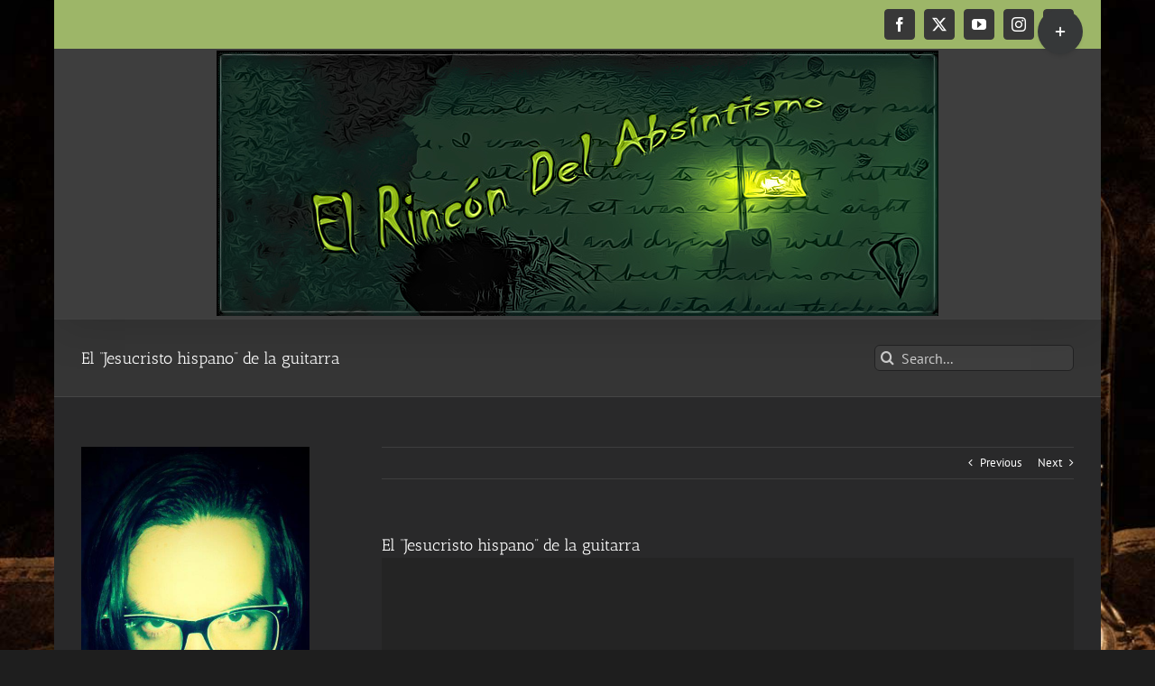

--- FILE ---
content_type: text/html; charset=UTF-8
request_url: https://elrincondelabsintismo.com/el-jesucristo-hispano-de-la-guitarra/
body_size: 15684
content:
<!DOCTYPE html>
<html class="avada-html-layout-boxed avada-html-header-position-top avada-html-has-bg-image awb-scroll" dir="ltr" lang="es" prefix="og: https://ogp.me/ns#" prefix="og: http://ogp.me/ns# fb: http://ogp.me/ns/fb#">
<head>
	<meta http-equiv="X-UA-Compatible" content="IE=edge" />
	<meta http-equiv="Content-Type" content="text/html; charset=utf-8"/>
	<meta name="viewport" content="width=device-width, initial-scale=1" />
	<title>El “Jesucristo hispano” de la guitarra - El Rincón Del Absintismo</title>

		<!-- All in One SEO Pro 4.7.0 - aioseo.com -->
		<meta name="description" content="El “Jesucristo hispano” de la guitarra, sin duda me inscribiría a su escuela, Nunca faltaría, sería un maldito ñoño, Llegaría media hora antes a las clases, nunca me iría de pinta, adoraría los exámenes sorpresa, no me gustarían las vacaciones, etc…" />
		<meta name="robots" content="max-image-preview:large" />
		<meta name="google-site-verification" content="BqfYlhC-bCa6ZFcnsM5NLGFKWKx-88aWu7D3bi2Kn2c" />
		<link rel="canonical" href="https://elrincondelabsintismo.com/el-jesucristo-hispano-de-la-guitarra/" />
		<meta name="generator" content="All in One SEO Pro (AIOSEO) 4.7.0" />
		<meta property="og:locale" content="es_MX" />
		<meta property="og:site_name" content="El Rincón Del Absintismo - Wormboy Blog" />
		<meta property="og:type" content="article" />
		<meta property="og:title" content="El “Jesucristo hispano” de la guitarra - El Rincón Del Absintismo" />
		<meta property="og:description" content="El “Jesucristo hispano” de la guitarra, sin duda me inscribiría a su escuela, Nunca faltaría, sería un maldito ñoño, Llegaría media hora antes a las clases, nunca me iría de pinta, adoraría los exámenes sorpresa, no me gustarían las vacaciones, etc…" />
		<meta property="og:url" content="https://elrincondelabsintismo.com/el-jesucristo-hispano-de-la-guitarra/" />
		<meta property="article:published_time" content="2013-07-05T15:40:23+00:00" />
		<meta property="article:modified_time" content="2017-06-06T21:16:01+00:00" />
		<meta property="article:publisher" content="https://www.facebook.com/bujiasparaeldolor" />
		<meta name="twitter:card" content="summary" />
		<meta name="twitter:site" content="@corazondetursas" />
		<meta name="twitter:title" content="El “Jesucristo hispano” de la guitarra - El Rincón Del Absintismo" />
		<meta name="twitter:description" content="El “Jesucristo hispano” de la guitarra, sin duda me inscribiría a su escuela, Nunca faltaría, sería un maldito ñoño, Llegaría media hora antes a las clases, nunca me iría de pinta, adoraría los exámenes sorpresa, no me gustarían las vacaciones, etc…" />
		<meta name="twitter:creator" content="@corazondetursas" />
		<script type="application/ld+json" class="aioseo-schema">
			{"@context":"https:\/\/schema.org","@graph":[{"@type":"BlogPosting","@id":"https:\/\/elrincondelabsintismo.com\/el-jesucristo-hispano-de-la-guitarra\/#blogposting","name":"El \u201cJesucristo hispano\u201d de la guitarra - El Rinc\u00f3n Del Absintismo","headline":"El \u201cJesucristo hispano\u201d de la guitarra","author":{"@id":"https:\/\/elrincondelabsintismo.com\/author\/wormboy\/#author"},"publisher":{"@id":"https:\/\/elrincondelabsintismo.com\/#organization"},"image":{"@type":"ImageObject","url":"https:\/\/elrincondelabsintismo.com\/wp-content\/uploads\/2014\/11\/headerrincon.jpg","@id":"https:\/\/elrincondelabsintismo.com\/#articleImage","width":800,"height":294,"caption":"El Rinc\u00f3n Del Absintismo"},"datePublished":"2013-07-05T08:40:23-05:00","dateModified":"2017-06-06T16:16:01-05:00","inLanguage":"es-MX","mainEntityOfPage":{"@id":"https:\/\/elrincondelabsintismo.com\/el-jesucristo-hispano-de-la-guitarra\/#webpage"},"isPartOf":{"@id":"https:\/\/elrincondelabsintismo.com\/el-jesucristo-hispano-de-la-guitarra\/#webpage"},"articleSection":"video, Juan Valdivia, Wormboy, V\u00eddeo"},{"@type":"BreadcrumbList","@id":"https:\/\/elrincondelabsintismo.com\/el-jesucristo-hispano-de-la-guitarra\/#breadcrumblist","itemListElement":[{"@type":"ListItem","@id":"https:\/\/elrincondelabsintismo.com\/#listItem","position":1,"name":"Home","item":"https:\/\/elrincondelabsintismo.com\/","nextItem":"https:\/\/elrincondelabsintismo.com\/el-jesucristo-hispano-de-la-guitarra\/#listItem"},{"@type":"ListItem","@id":"https:\/\/elrincondelabsintismo.com\/el-jesucristo-hispano-de-la-guitarra\/#listItem","position":2,"name":"El \u201cJesucristo hispano\u201d de la guitarra","previousItem":"https:\/\/elrincondelabsintismo.com\/#listItem"}]},{"@type":"Organization","@id":"https:\/\/elrincondelabsintismo.com\/#organization","name":"El Rinc\u00f3n Del Absintismo","url":"https:\/\/elrincondelabsintismo.com\/","logo":{"@type":"ImageObject","url":"https:\/\/elrincondelabsintismo.com\/wp-content\/uploads\/2014\/11\/headerrincon.jpg","@id":"https:\/\/elrincondelabsintismo.com\/el-jesucristo-hispano-de-la-guitarra\/#organizationLogo","width":800,"height":294,"caption":"El Rinc\u00f3n Del Absintismo"},"image":{"@id":"https:\/\/elrincondelabsintismo.com\/el-jesucristo-hispano-de-la-guitarra\/#organizationLogo"},"sameAs":["https:\/\/www.facebook.com\/bujiasparaeldolor","https:\/\/www.twitter.com\/corazondetursas","https:\/\/instagram.com\/wormboymx","https:\/\/www.youtube.com\/user\/Wormboymx","https:\/\/absintismo.tumblr.com\/"]},{"@type":"Person","@id":"https:\/\/elrincondelabsintismo.com\/author\/wormboy\/#author","url":"https:\/\/elrincondelabsintismo.com\/author\/wormboy\/","name":"Wormboy","image":{"@type":"ImageObject","@id":"https:\/\/elrincondelabsintismo.com\/el-jesucristo-hispano-de-la-guitarra\/#authorImage","url":"https:\/\/secure.gravatar.com\/avatar\/11e9fbee063af798095637fd9c7b06a7c44358086adfa749b4364b52eb92be43?s=96&d=identicon&r=g","width":96,"height":96,"caption":"Wormboy"}},{"@type":"WebPage","@id":"https:\/\/elrincondelabsintismo.com\/el-jesucristo-hispano-de-la-guitarra\/#webpage","url":"https:\/\/elrincondelabsintismo.com\/el-jesucristo-hispano-de-la-guitarra\/","name":"El \u201cJesucristo hispano\u201d de la guitarra - El Rinc\u00f3n Del Absintismo","description":"El \u201cJesucristo hispano\u201d de la guitarra, sin duda me inscribir\u00eda a su escuela, Nunca faltar\u00eda, ser\u00eda un maldito \u00f1o\u00f1o, Llegar\u00eda media hora antes a las clases, nunca me ir\u00eda de pinta, adorar\u00eda los ex\u00e1menes sorpresa, no me gustar\u00edan las vacaciones, etc\u2026","inLanguage":"es-MX","isPartOf":{"@id":"https:\/\/elrincondelabsintismo.com\/#website"},"breadcrumb":{"@id":"https:\/\/elrincondelabsintismo.com\/el-jesucristo-hispano-de-la-guitarra\/#breadcrumblist"},"author":{"@id":"https:\/\/elrincondelabsintismo.com\/author\/wormboy\/#author"},"creator":{"@id":"https:\/\/elrincondelabsintismo.com\/author\/wormboy\/#author"},"datePublished":"2013-07-05T08:40:23-05:00","dateModified":"2017-06-06T16:16:01-05:00"},{"@type":"WebSite","@id":"https:\/\/elrincondelabsintismo.com\/#website","url":"https:\/\/elrincondelabsintismo.com\/","name":"El Rinc\u00f3n Del Absintismo","description":"Wormboy Blog","inLanguage":"es-MX","publisher":{"@id":"https:\/\/elrincondelabsintismo.com\/#organization"}}]}
		</script>
		<!-- All in One SEO Pro -->

<link rel="alternate" type="application/rss+xml" title="El Rincón Del Absintismo &raquo; Feed" href="https://elrincondelabsintismo.com/feed/" />
<link rel="alternate" type="application/rss+xml" title="El Rincón Del Absintismo &raquo; RSS de los comentarios" href="https://elrincondelabsintismo.com/comments/feed/" />
					<link rel="shortcut icon" href="https://elrincondelabsintismo.com/wp-content/uploads/2014/11/favicon.png" type="image/x-icon" />
		
					<!-- Apple Touch Icon -->
			<link rel="apple-touch-icon" sizes="180x180" href="https://elrincondelabsintismo.com/wp-content/uploads/2014/11/favicon.png">
		
					<!-- Android Icon -->
			<link rel="icon" sizes="192x192" href="https://elrincondelabsintismo.com/wp-content/uploads/2014/11/favicon.png">
		
					<!-- MS Edge Icon -->
			<meta name="msapplication-TileImage" content="https://elrincondelabsintismo.com/wp-content/uploads/2014/11/favicon.png">
				<link rel="alternate" type="application/rss+xml" title="El Rincón Del Absintismo &raquo; El “Jesucristo hispano” de la guitarra RSS de los comentarios" href="https://elrincondelabsintismo.com/el-jesucristo-hispano-de-la-guitarra/feed/" />
<link rel="alternate" title="oEmbed (JSON)" type="application/json+oembed" href="https://elrincondelabsintismo.com/wp-json/oembed/1.0/embed?url=https%3A%2F%2Felrincondelabsintismo.com%2Fel-jesucristo-hispano-de-la-guitarra%2F" />
<link rel="alternate" title="oEmbed (XML)" type="text/xml+oembed" href="https://elrincondelabsintismo.com/wp-json/oembed/1.0/embed?url=https%3A%2F%2Felrincondelabsintismo.com%2Fel-jesucristo-hispano-de-la-guitarra%2F&#038;format=xml" />
					<meta name="description" content="El “Jesucristo hispano” de la guitarra, sin duda me inscribiría a su escuela, Nunca faltaría, sería un maldito ñoño, Llegaría media hora antes a las clases, nunca me iría de pinta, adoraría los exámenes sorpresa, no me gustarían las vacaciones, etc…"/>
				
		<meta property="og:locale" content="es_MX"/>
		<meta property="og:type" content="article"/>
		<meta property="og:site_name" content="El Rincón Del Absintismo"/>
		<meta property="og:title" content="El “Jesucristo hispano” de la guitarra - El Rincón Del Absintismo"/>
				<meta property="og:description" content="El “Jesucristo hispano” de la guitarra, sin duda me inscribiría a su escuela, Nunca faltaría, sería un maldito ñoño, Llegaría media hora antes a las clases, nunca me iría de pinta, adoraría los exámenes sorpresa, no me gustarían las vacaciones, etc…"/>
				<meta property="og:url" content="https://elrincondelabsintismo.com/el-jesucristo-hispano-de-la-guitarra/"/>
										<meta property="article:published_time" content="2013-07-05T15:40:23-06:00"/>
							<meta property="article:modified_time" content="2017-06-06T21:16:01-06:00"/>
								<meta name="author" content="Wormboy"/>
								<meta property="og:image" content="https://elrincondelabsintismo.com/wp-content/uploads/2014/11/headerrincon.jpg"/>
		<meta property="og:image:width" content="800"/>
		<meta property="og:image:height" content="294"/>
		<meta property="og:image:type" content=""/>
				<style id='wp-img-auto-sizes-contain-inline-css' type='text/css'>
img:is([sizes=auto i],[sizes^="auto," i]){contain-intrinsic-size:3000px 1500px}
/*# sourceURL=wp-img-auto-sizes-contain-inline-css */
</style>
<style id='wp-emoji-styles-inline-css' type='text/css'>

	img.wp-smiley, img.emoji {
		display: inline !important;
		border: none !important;
		box-shadow: none !important;
		height: 1em !important;
		width: 1em !important;
		margin: 0 0.07em !important;
		vertical-align: -0.1em !important;
		background: none !important;
		padding: 0 !important;
	}
/*# sourceURL=wp-emoji-styles-inline-css */
</style>
<link rel='stylesheet' id='fusion-dynamic-css-css' href='https://elrincondelabsintismo.com/wp-content/uploads/fusion-styles/8a6733a20f69b8c2c3fb93f5ccc0e2b7.min.css?ver=3.13.1' type='text/css' media='all' />
<script type="text/javascript" src="https://elrincondelabsintismo.com/wp-includes/js/jquery/jquery.min.js?ver=3.7.1" id="jquery-core-js"></script>
<script type="text/javascript" src="https://elrincondelabsintismo.com/wp-includes/js/jquery/jquery-migrate.min.js?ver=3.4.1" id="jquery-migrate-js"></script>
<link rel="https://api.w.org/" href="https://elrincondelabsintismo.com/wp-json/" /><link rel="alternate" title="JSON" type="application/json" href="https://elrincondelabsintismo.com/wp-json/wp/v2/posts/76" /><link rel="EditURI" type="application/rsd+xml" title="RSD" href="https://elrincondelabsintismo.com/xmlrpc.php?rsd" />

<link rel='shortlink' href='https://elrincondelabsintismo.com/?p=76' />
<style type="text/css" id="css-fb-visibility">@media screen and (max-width: 640px){.fusion-no-small-visibility{display:none !important;}body .sm-text-align-center{text-align:center !important;}body .sm-text-align-left{text-align:left !important;}body .sm-text-align-right{text-align:right !important;}body .sm-flex-align-center{justify-content:center !important;}body .sm-flex-align-flex-start{justify-content:flex-start !important;}body .sm-flex-align-flex-end{justify-content:flex-end !important;}body .sm-mx-auto{margin-left:auto !important;margin-right:auto !important;}body .sm-ml-auto{margin-left:auto !important;}body .sm-mr-auto{margin-right:auto !important;}body .fusion-absolute-position-small{position:absolute;top:auto;width:100%;}.awb-sticky.awb-sticky-small{ position: sticky; top: var(--awb-sticky-offset,0); }}@media screen and (min-width: 641px) and (max-width: 1024px){.fusion-no-medium-visibility{display:none !important;}body .md-text-align-center{text-align:center !important;}body .md-text-align-left{text-align:left !important;}body .md-text-align-right{text-align:right !important;}body .md-flex-align-center{justify-content:center !important;}body .md-flex-align-flex-start{justify-content:flex-start !important;}body .md-flex-align-flex-end{justify-content:flex-end !important;}body .md-mx-auto{margin-left:auto !important;margin-right:auto !important;}body .md-ml-auto{margin-left:auto !important;}body .md-mr-auto{margin-right:auto !important;}body .fusion-absolute-position-medium{position:absolute;top:auto;width:100%;}.awb-sticky.awb-sticky-medium{ position: sticky; top: var(--awb-sticky-offset,0); }}@media screen and (min-width: 1025px){.fusion-no-large-visibility{display:none !important;}body .lg-text-align-center{text-align:center !important;}body .lg-text-align-left{text-align:left !important;}body .lg-text-align-right{text-align:right !important;}body .lg-flex-align-center{justify-content:center !important;}body .lg-flex-align-flex-start{justify-content:flex-start !important;}body .lg-flex-align-flex-end{justify-content:flex-end !important;}body .lg-mx-auto{margin-left:auto !important;margin-right:auto !important;}body .lg-ml-auto{margin-left:auto !important;}body .lg-mr-auto{margin-right:auto !important;}body .fusion-absolute-position-large{position:absolute;top:auto;width:100%;}.awb-sticky.awb-sticky-large{ position: sticky; top: var(--awb-sticky-offset,0); }}</style>		<script type="text/javascript">
			var doc = document.documentElement;
			doc.setAttribute( 'data-useragent', navigator.userAgent );
		</script>
		
	<meta name="google-site-verification" content="BqfYlhC-bCa6ZFcnsM5NLGFKWKx-88aWu7D3bi2Kn2c" /><style id='global-styles-inline-css' type='text/css'>
:root{--wp--preset--aspect-ratio--square: 1;--wp--preset--aspect-ratio--4-3: 4/3;--wp--preset--aspect-ratio--3-4: 3/4;--wp--preset--aspect-ratio--3-2: 3/2;--wp--preset--aspect-ratio--2-3: 2/3;--wp--preset--aspect-ratio--16-9: 16/9;--wp--preset--aspect-ratio--9-16: 9/16;--wp--preset--color--black: #000000;--wp--preset--color--cyan-bluish-gray: #abb8c3;--wp--preset--color--white: #ffffff;--wp--preset--color--pale-pink: #f78da7;--wp--preset--color--vivid-red: #cf2e2e;--wp--preset--color--luminous-vivid-orange: #ff6900;--wp--preset--color--luminous-vivid-amber: #fcb900;--wp--preset--color--light-green-cyan: #7bdcb5;--wp--preset--color--vivid-green-cyan: #00d084;--wp--preset--color--pale-cyan-blue: #8ed1fc;--wp--preset--color--vivid-cyan-blue: #0693e3;--wp--preset--color--vivid-purple: #9b51e0;--wp--preset--color--awb-color-1: rgba(255,255,255,1);--wp--preset--color--awb-color-2: rgba(226,226,226,1);--wp--preset--color--awb-color-3: rgba(157,182,104,1);--wp--preset--color--awb-color-4: rgba(170,169,169,1);--wp--preset--color--awb-color-5: rgba(87,120,16,1);--wp--preset--color--awb-color-6: rgba(62,62,62,1);--wp--preset--color--awb-color-7: rgba(51,51,51,1);--wp--preset--color--awb-color-8: rgba(41,41,42,1);--wp--preset--color--awb-color-custom-10: rgba(33,33,34,1);--wp--preset--color--awb-color-custom-11: rgba(235,234,234,1);--wp--preset--color--awb-color-custom-12: rgba(36,36,36,1);--wp--preset--color--awb-color-custom-13: rgba(204,232,144,1);--wp--preset--color--awb-color-custom-14: rgba(235,234,234,0.8);--wp--preset--color--awb-color-custom-15: rgba(53,53,53,1);--wp--preset--color--awb-color-custom-16: rgba(116,116,116,1);--wp--preset--color--awb-color-custom-17: rgba(101,188,123,1);--wp--preset--color--awb-color-custom-18: rgba(214,214,214,1);--wp--preset--gradient--vivid-cyan-blue-to-vivid-purple: linear-gradient(135deg,rgb(6,147,227) 0%,rgb(155,81,224) 100%);--wp--preset--gradient--light-green-cyan-to-vivid-green-cyan: linear-gradient(135deg,rgb(122,220,180) 0%,rgb(0,208,130) 100%);--wp--preset--gradient--luminous-vivid-amber-to-luminous-vivid-orange: linear-gradient(135deg,rgb(252,185,0) 0%,rgb(255,105,0) 100%);--wp--preset--gradient--luminous-vivid-orange-to-vivid-red: linear-gradient(135deg,rgb(255,105,0) 0%,rgb(207,46,46) 100%);--wp--preset--gradient--very-light-gray-to-cyan-bluish-gray: linear-gradient(135deg,rgb(238,238,238) 0%,rgb(169,184,195) 100%);--wp--preset--gradient--cool-to-warm-spectrum: linear-gradient(135deg,rgb(74,234,220) 0%,rgb(151,120,209) 20%,rgb(207,42,186) 40%,rgb(238,44,130) 60%,rgb(251,105,98) 80%,rgb(254,248,76) 100%);--wp--preset--gradient--blush-light-purple: linear-gradient(135deg,rgb(255,206,236) 0%,rgb(152,150,240) 100%);--wp--preset--gradient--blush-bordeaux: linear-gradient(135deg,rgb(254,205,165) 0%,rgb(254,45,45) 50%,rgb(107,0,62) 100%);--wp--preset--gradient--luminous-dusk: linear-gradient(135deg,rgb(255,203,112) 0%,rgb(199,81,192) 50%,rgb(65,88,208) 100%);--wp--preset--gradient--pale-ocean: linear-gradient(135deg,rgb(255,245,203) 0%,rgb(182,227,212) 50%,rgb(51,167,181) 100%);--wp--preset--gradient--electric-grass: linear-gradient(135deg,rgb(202,248,128) 0%,rgb(113,206,126) 100%);--wp--preset--gradient--midnight: linear-gradient(135deg,rgb(2,3,129) 0%,rgb(40,116,252) 100%);--wp--preset--font-size--small: 9.75px;--wp--preset--font-size--medium: 20px;--wp--preset--font-size--large: 19.5px;--wp--preset--font-size--x-large: 42px;--wp--preset--font-size--normal: 13px;--wp--preset--font-size--xlarge: 26px;--wp--preset--font-size--huge: 39px;--wp--preset--spacing--20: 0.44rem;--wp--preset--spacing--30: 0.67rem;--wp--preset--spacing--40: 1rem;--wp--preset--spacing--50: 1.5rem;--wp--preset--spacing--60: 2.25rem;--wp--preset--spacing--70: 3.38rem;--wp--preset--spacing--80: 5.06rem;--wp--preset--shadow--natural: 6px 6px 9px rgba(0, 0, 0, 0.2);--wp--preset--shadow--deep: 12px 12px 50px rgba(0, 0, 0, 0.4);--wp--preset--shadow--sharp: 6px 6px 0px rgba(0, 0, 0, 0.2);--wp--preset--shadow--outlined: 6px 6px 0px -3px rgb(255, 255, 255), 6px 6px rgb(0, 0, 0);--wp--preset--shadow--crisp: 6px 6px 0px rgb(0, 0, 0);}:where(.is-layout-flex){gap: 0.5em;}:where(.is-layout-grid){gap: 0.5em;}body .is-layout-flex{display: flex;}.is-layout-flex{flex-wrap: wrap;align-items: center;}.is-layout-flex > :is(*, div){margin: 0;}body .is-layout-grid{display: grid;}.is-layout-grid > :is(*, div){margin: 0;}:where(.wp-block-columns.is-layout-flex){gap: 2em;}:where(.wp-block-columns.is-layout-grid){gap: 2em;}:where(.wp-block-post-template.is-layout-flex){gap: 1.25em;}:where(.wp-block-post-template.is-layout-grid){gap: 1.25em;}.has-black-color{color: var(--wp--preset--color--black) !important;}.has-cyan-bluish-gray-color{color: var(--wp--preset--color--cyan-bluish-gray) !important;}.has-white-color{color: var(--wp--preset--color--white) !important;}.has-pale-pink-color{color: var(--wp--preset--color--pale-pink) !important;}.has-vivid-red-color{color: var(--wp--preset--color--vivid-red) !important;}.has-luminous-vivid-orange-color{color: var(--wp--preset--color--luminous-vivid-orange) !important;}.has-luminous-vivid-amber-color{color: var(--wp--preset--color--luminous-vivid-amber) !important;}.has-light-green-cyan-color{color: var(--wp--preset--color--light-green-cyan) !important;}.has-vivid-green-cyan-color{color: var(--wp--preset--color--vivid-green-cyan) !important;}.has-pale-cyan-blue-color{color: var(--wp--preset--color--pale-cyan-blue) !important;}.has-vivid-cyan-blue-color{color: var(--wp--preset--color--vivid-cyan-blue) !important;}.has-vivid-purple-color{color: var(--wp--preset--color--vivid-purple) !important;}.has-black-background-color{background-color: var(--wp--preset--color--black) !important;}.has-cyan-bluish-gray-background-color{background-color: var(--wp--preset--color--cyan-bluish-gray) !important;}.has-white-background-color{background-color: var(--wp--preset--color--white) !important;}.has-pale-pink-background-color{background-color: var(--wp--preset--color--pale-pink) !important;}.has-vivid-red-background-color{background-color: var(--wp--preset--color--vivid-red) !important;}.has-luminous-vivid-orange-background-color{background-color: var(--wp--preset--color--luminous-vivid-orange) !important;}.has-luminous-vivid-amber-background-color{background-color: var(--wp--preset--color--luminous-vivid-amber) !important;}.has-light-green-cyan-background-color{background-color: var(--wp--preset--color--light-green-cyan) !important;}.has-vivid-green-cyan-background-color{background-color: var(--wp--preset--color--vivid-green-cyan) !important;}.has-pale-cyan-blue-background-color{background-color: var(--wp--preset--color--pale-cyan-blue) !important;}.has-vivid-cyan-blue-background-color{background-color: var(--wp--preset--color--vivid-cyan-blue) !important;}.has-vivid-purple-background-color{background-color: var(--wp--preset--color--vivid-purple) !important;}.has-black-border-color{border-color: var(--wp--preset--color--black) !important;}.has-cyan-bluish-gray-border-color{border-color: var(--wp--preset--color--cyan-bluish-gray) !important;}.has-white-border-color{border-color: var(--wp--preset--color--white) !important;}.has-pale-pink-border-color{border-color: var(--wp--preset--color--pale-pink) !important;}.has-vivid-red-border-color{border-color: var(--wp--preset--color--vivid-red) !important;}.has-luminous-vivid-orange-border-color{border-color: var(--wp--preset--color--luminous-vivid-orange) !important;}.has-luminous-vivid-amber-border-color{border-color: var(--wp--preset--color--luminous-vivid-amber) !important;}.has-light-green-cyan-border-color{border-color: var(--wp--preset--color--light-green-cyan) !important;}.has-vivid-green-cyan-border-color{border-color: var(--wp--preset--color--vivid-green-cyan) !important;}.has-pale-cyan-blue-border-color{border-color: var(--wp--preset--color--pale-cyan-blue) !important;}.has-vivid-cyan-blue-border-color{border-color: var(--wp--preset--color--vivid-cyan-blue) !important;}.has-vivid-purple-border-color{border-color: var(--wp--preset--color--vivid-purple) !important;}.has-vivid-cyan-blue-to-vivid-purple-gradient-background{background: var(--wp--preset--gradient--vivid-cyan-blue-to-vivid-purple) !important;}.has-light-green-cyan-to-vivid-green-cyan-gradient-background{background: var(--wp--preset--gradient--light-green-cyan-to-vivid-green-cyan) !important;}.has-luminous-vivid-amber-to-luminous-vivid-orange-gradient-background{background: var(--wp--preset--gradient--luminous-vivid-amber-to-luminous-vivid-orange) !important;}.has-luminous-vivid-orange-to-vivid-red-gradient-background{background: var(--wp--preset--gradient--luminous-vivid-orange-to-vivid-red) !important;}.has-very-light-gray-to-cyan-bluish-gray-gradient-background{background: var(--wp--preset--gradient--very-light-gray-to-cyan-bluish-gray) !important;}.has-cool-to-warm-spectrum-gradient-background{background: var(--wp--preset--gradient--cool-to-warm-spectrum) !important;}.has-blush-light-purple-gradient-background{background: var(--wp--preset--gradient--blush-light-purple) !important;}.has-blush-bordeaux-gradient-background{background: var(--wp--preset--gradient--blush-bordeaux) !important;}.has-luminous-dusk-gradient-background{background: var(--wp--preset--gradient--luminous-dusk) !important;}.has-pale-ocean-gradient-background{background: var(--wp--preset--gradient--pale-ocean) !important;}.has-electric-grass-gradient-background{background: var(--wp--preset--gradient--electric-grass) !important;}.has-midnight-gradient-background{background: var(--wp--preset--gradient--midnight) !important;}.has-small-font-size{font-size: var(--wp--preset--font-size--small) !important;}.has-medium-font-size{font-size: var(--wp--preset--font-size--medium) !important;}.has-large-font-size{font-size: var(--wp--preset--font-size--large) !important;}.has-x-large-font-size{font-size: var(--wp--preset--font-size--x-large) !important;}
/*# sourceURL=global-styles-inline-css */
</style>
<style id='wp-block-library-inline-css' type='text/css'>
:root{--wp-block-synced-color:#7a00df;--wp-block-synced-color--rgb:122,0,223;--wp-bound-block-color:var(--wp-block-synced-color);--wp-editor-canvas-background:#ddd;--wp-admin-theme-color:#007cba;--wp-admin-theme-color--rgb:0,124,186;--wp-admin-theme-color-darker-10:#006ba1;--wp-admin-theme-color-darker-10--rgb:0,107,160.5;--wp-admin-theme-color-darker-20:#005a87;--wp-admin-theme-color-darker-20--rgb:0,90,135;--wp-admin-border-width-focus:2px}@media (min-resolution:192dpi){:root{--wp-admin-border-width-focus:1.5px}}.wp-element-button{cursor:pointer}:root .has-very-light-gray-background-color{background-color:#eee}:root .has-very-dark-gray-background-color{background-color:#313131}:root .has-very-light-gray-color{color:#eee}:root .has-very-dark-gray-color{color:#313131}:root .has-vivid-green-cyan-to-vivid-cyan-blue-gradient-background{background:linear-gradient(135deg,#00d084,#0693e3)}:root .has-purple-crush-gradient-background{background:linear-gradient(135deg,#34e2e4,#4721fb 50%,#ab1dfe)}:root .has-hazy-dawn-gradient-background{background:linear-gradient(135deg,#faaca8,#dad0ec)}:root .has-subdued-olive-gradient-background{background:linear-gradient(135deg,#fafae1,#67a671)}:root .has-atomic-cream-gradient-background{background:linear-gradient(135deg,#fdd79a,#004a59)}:root .has-nightshade-gradient-background{background:linear-gradient(135deg,#330968,#31cdcf)}:root .has-midnight-gradient-background{background:linear-gradient(135deg,#020381,#2874fc)}:root{--wp--preset--font-size--normal:16px;--wp--preset--font-size--huge:42px}.has-regular-font-size{font-size:1em}.has-larger-font-size{font-size:2.625em}.has-normal-font-size{font-size:var(--wp--preset--font-size--normal)}.has-huge-font-size{font-size:var(--wp--preset--font-size--huge)}.has-text-align-center{text-align:center}.has-text-align-left{text-align:left}.has-text-align-right{text-align:right}.has-fit-text{white-space:nowrap!important}#end-resizable-editor-section{display:none}.aligncenter{clear:both}.items-justified-left{justify-content:flex-start}.items-justified-center{justify-content:center}.items-justified-right{justify-content:flex-end}.items-justified-space-between{justify-content:space-between}.screen-reader-text{border:0;clip-path:inset(50%);height:1px;margin:-1px;overflow:hidden;padding:0;position:absolute;width:1px;word-wrap:normal!important}.screen-reader-text:focus{background-color:#ddd;clip-path:none;color:#444;display:block;font-size:1em;height:auto;left:5px;line-height:normal;padding:15px 23px 14px;text-decoration:none;top:5px;width:auto;z-index:100000}html :where(.has-border-color){border-style:solid}html :where([style*=border-top-color]){border-top-style:solid}html :where([style*=border-right-color]){border-right-style:solid}html :where([style*=border-bottom-color]){border-bottom-style:solid}html :where([style*=border-left-color]){border-left-style:solid}html :where([style*=border-width]){border-style:solid}html :where([style*=border-top-width]){border-top-style:solid}html :where([style*=border-right-width]){border-right-style:solid}html :where([style*=border-bottom-width]){border-bottom-style:solid}html :where([style*=border-left-width]){border-left-style:solid}html :where(img[class*=wp-image-]){height:auto;max-width:100%}:where(figure){margin:0 0 1em}html :where(.is-position-sticky){--wp-admin--admin-bar--position-offset:var(--wp-admin--admin-bar--height,0px)}@media screen and (max-width:600px){html :where(.is-position-sticky){--wp-admin--admin-bar--position-offset:0px}}
/*wp_block_styles_on_demand_placeholder:69786e5d32c43*/
/*# sourceURL=wp-block-library-inline-css */
</style>
<style id='wp-block-library-theme-inline-css' type='text/css'>
.wp-block-audio :where(figcaption){color:#555;font-size:13px;text-align:center}.is-dark-theme .wp-block-audio :where(figcaption){color:#ffffffa6}.wp-block-audio{margin:0 0 1em}.wp-block-code{border:1px solid #ccc;border-radius:4px;font-family:Menlo,Consolas,monaco,monospace;padding:.8em 1em}.wp-block-embed :where(figcaption){color:#555;font-size:13px;text-align:center}.is-dark-theme .wp-block-embed :where(figcaption){color:#ffffffa6}.wp-block-embed{margin:0 0 1em}.blocks-gallery-caption{color:#555;font-size:13px;text-align:center}.is-dark-theme .blocks-gallery-caption{color:#ffffffa6}:root :where(.wp-block-image figcaption){color:#555;font-size:13px;text-align:center}.is-dark-theme :root :where(.wp-block-image figcaption){color:#ffffffa6}.wp-block-image{margin:0 0 1em}.wp-block-pullquote{border-bottom:4px solid;border-top:4px solid;color:currentColor;margin-bottom:1.75em}.wp-block-pullquote :where(cite),.wp-block-pullquote :where(footer),.wp-block-pullquote__citation{color:currentColor;font-size:.8125em;font-style:normal;text-transform:uppercase}.wp-block-quote{border-left:.25em solid;margin:0 0 1.75em;padding-left:1em}.wp-block-quote cite,.wp-block-quote footer{color:currentColor;font-size:.8125em;font-style:normal;position:relative}.wp-block-quote:where(.has-text-align-right){border-left:none;border-right:.25em solid;padding-left:0;padding-right:1em}.wp-block-quote:where(.has-text-align-center){border:none;padding-left:0}.wp-block-quote.is-large,.wp-block-quote.is-style-large,.wp-block-quote:where(.is-style-plain){border:none}.wp-block-search .wp-block-search__label{font-weight:700}.wp-block-search__button{border:1px solid #ccc;padding:.375em .625em}:where(.wp-block-group.has-background){padding:1.25em 2.375em}.wp-block-separator.has-css-opacity{opacity:.4}.wp-block-separator{border:none;border-bottom:2px solid;margin-left:auto;margin-right:auto}.wp-block-separator.has-alpha-channel-opacity{opacity:1}.wp-block-separator:not(.is-style-wide):not(.is-style-dots){width:100px}.wp-block-separator.has-background:not(.is-style-dots){border-bottom:none;height:1px}.wp-block-separator.has-background:not(.is-style-wide):not(.is-style-dots){height:2px}.wp-block-table{margin:0 0 1em}.wp-block-table td,.wp-block-table th{word-break:normal}.wp-block-table :where(figcaption){color:#555;font-size:13px;text-align:center}.is-dark-theme .wp-block-table :where(figcaption){color:#ffffffa6}.wp-block-video :where(figcaption){color:#555;font-size:13px;text-align:center}.is-dark-theme .wp-block-video :where(figcaption){color:#ffffffa6}.wp-block-video{margin:0 0 1em}:root :where(.wp-block-template-part.has-background){margin-bottom:0;margin-top:0;padding:1.25em 2.375em}
/*# sourceURL=/wp-includes/css/dist/block-library/theme.min.css */
</style>
<style id='classic-theme-styles-inline-css' type='text/css'>
/*! This file is auto-generated */
.wp-block-button__link{color:#fff;background-color:#32373c;border-radius:9999px;box-shadow:none;text-decoration:none;padding:calc(.667em + 2px) calc(1.333em + 2px);font-size:1.125em}.wp-block-file__button{background:#32373c;color:#fff;text-decoration:none}
/*# sourceURL=/wp-includes/css/classic-themes.min.css */
</style>
</head>

<body data-rsssl=1 class="wp-singular post-template-default single single-post postid-76 single-format-video wp-theme-Avada has-sidebar fusion-image-hovers fusion-pagination-sizing fusion-button_type-flat fusion-button_span-no fusion-button_gradient-linear avada-image-rollover-circle-no avada-image-rollover-yes avada-image-rollover-direction-left fusion-has-button-gradient fusion-body ltr no-tablet-sticky-header no-mobile-sticky-header no-mobile-slidingbar avada-has-rev-slider-styles fusion-disable-outline fusion-sub-menu-fade mobile-logo-pos-center layout-boxed-mode avada-has-boxed-modal-shadow- layout-scroll-offset-full avada-has-zero-margin-offset-top fusion-top-header menu-text-align-center mobile-menu-design-modern fusion-show-pagination-text fusion-header-layout-v5 avada-responsive avada-footer-fx-none avada-menu-highlight-style-bar fusion-search-form-clean fusion-main-menu-search-overlay fusion-avatar-circle avada-sticky-shrinkage avada-blog-layout-large avada-blog-archive-layout-timeline avada-header-shadow-yes avada-menu-icon-position-left avada-has-megamenu-shadow avada-has-mainmenu-dropdown-divider avada-has-breadcrumb-mobile-hidden avada-has-titlebar- avada-has-slidingbar-widgets avada-has-slidingbar-position-top avada-slidingbar-toggle-style-circle avada-has-bg-image-full avada-has-pagination-padding avada-flyout-menu-direction-fade avada-ec-views-v1" data-awb-post-id="76">
		<a class="skip-link screen-reader-text" href="#content">Skip to content</a>

	<div id="boxed-wrapper">
							
		<div id="wrapper" class="fusion-wrapper">
			<div id="home" style="position:relative;top:-1px;"></div>
							
					
			<header class="fusion-header-wrapper fusion-header-shadow">
				<div class="fusion-header-v5 fusion-logo-alignment fusion-logo-center fusion-sticky-menu- fusion-sticky-logo- fusion-mobile-logo-1 fusion-sticky-menu-only fusion-header-menu-align-center fusion-mobile-menu-design-modern">
					
<div class="fusion-secondary-header">
	<div class="fusion-row">
							<div class="fusion-alignright">
				<div class="fusion-social-links-header"><div class="fusion-social-networks boxed-icons"><div class="fusion-social-networks-wrapper"><a class="fusion-social-network-icon fusion-tooltip fusion-facebook awb-icon-facebook" style data-placement="top" data-title="Facebook" data-toggle="tooltip" title="Facebook" href="https://www.facebook.com/bujiasparaeldolor" target="_blank" rel="noreferrer"><span class="screen-reader-text">Facebook</span></a><a class="fusion-social-network-icon fusion-tooltip fusion-twitter awb-icon-twitter" style data-placement="top" data-title="X" data-toggle="tooltip" title="X" href="https://www.twitter.com/corazondetursas" target="_blank" rel="noopener noreferrer"><span class="screen-reader-text">X</span></a><a  class="fusion-social-network-icon fusion-tooltip fusion-youtube awb-icon-youtube" style data-placement="top" data-title="YouTube" data-toggle="tooltip" title="YouTube" href="https://www.youtube.com/user/Wormboymx" target="_blank" rel="noopener noreferrer"><span class="screen-reader-text">YouTube</span></a><a class="fusion-social-network-icon fusion-tooltip fusion-instagram awb-icon-instagram" style data-placement="top" data-title="Instagram" data-toggle="tooltip" title="Instagram" href="https://instagram.com/wormboymx" target="_blank" rel="noopener noreferrer"><span class="screen-reader-text">Instagram</span></a><a class="fusion-social-network-icon fusion-tooltip fusion-tumblr awb-icon-tumblr" style data-placement="top" data-title="Tumblr" data-toggle="tooltip" title="Tumblr" href="https://absintismo.tumblr.com" target="_blank" rel="noopener noreferrer"><span class="screen-reader-text">Tumblr</span></a></div></div></div>			</div>
			</div>
</div>
<div class="fusion-header-sticky-height"></div>
<div class="fusion-sticky-header-wrapper"> <!-- start fusion sticky header wrapper -->
	<div class="fusion-header">
		<div class="fusion-row">
							<div class="fusion-logo" data-margin-top="1px" data-margin-bottom="1px" data-margin-left="0px" data-margin-right="0px">
			<a class="fusion-logo-link"  href="https://elrincondelabsintismo.com/" >

						<!-- standard logo -->
			<img src="https://elrincondelabsintismo.com/wp-content/uploads/2014/11/headerrincon.jpg" srcset="https://elrincondelabsintismo.com/wp-content/uploads/2014/11/headerrincon.jpg 1x" width="800" height="294" alt="El Rincón Del Absintismo Logo" data-retina_logo_url="" class="fusion-standard-logo" />

											<!-- mobile logo -->
				<img src="https://elrincondelabsintismo.com/wp-content/uploads/2016/07/headerrincon-mobile.jpg" srcset="https://elrincondelabsintismo.com/wp-content/uploads/2016/07/headerrincon-mobile.jpg 1x" width="400" height="147" alt="El Rincón Del Absintismo Logo" data-retina_logo_url="" class="fusion-mobile-logo" />
			
					</a>
		</div>
										
					</div>
	</div>
	<div class="fusion-secondary-main-menu">
		<div class="fusion-row">
			<nav class="fusion-main-menu" aria-label="Main Menu"><div class="fusion-overlay-search">		<form role="search" class="searchform fusion-search-form  fusion-search-form-clean" method="get" action="https://elrincondelabsintismo.com/">
			<div class="fusion-search-form-content">

				
				<div class="fusion-search-field search-field">
					<label><span class="screen-reader-text">Search for:</span>
													<input type="search" value="" name="s" class="s" placeholder="Search..." required aria-required="true" aria-label="Search..."/>
											</label>
				</div>
				<div class="fusion-search-button search-button">
					<input type="submit" class="fusion-search-submit searchsubmit" aria-label="Search" value="&#xf002;" />
									</div>

				
			</div>


			
		</form>
		<div class="fusion-search-spacer"></div><a href="#" role="button" aria-label="Close Search" class="fusion-close-search"></a></div></nav>
<nav class="fusion-mobile-nav-holder fusion-mobile-menu-text-align-left" aria-label="Main Menu Mobile"></nav>

					</div>
	</div>
</div> <!-- end fusion sticky header wrapper -->
				</div>
				<div class="fusion-clearfix"></div>
			</header>
								
							<div id="sliders-container" class="fusion-slider-visibility">
					</div>
				
					
							
			<section class="avada-page-titlebar-wrapper" aria-label="Page Title Bar">
	<div class="fusion-page-title-bar fusion-page-title-bar-search fusion-page-title-bar-left">
		<div class="fusion-page-title-row">
			<div class="fusion-page-title-wrapper">
				<div class="fusion-page-title-captions">

																							<h1 class="entry-title">El “Jesucristo hispano” de la guitarra</h1>

											
					
				</div>

															<div class="fusion-page-title-secondary">
									<form role="search" class="searchform fusion-search-form  fusion-search-form-clean" method="get" action="https://elrincondelabsintismo.com/">
			<div class="fusion-search-form-content">

				
				<div class="fusion-search-field search-field">
					<label><span class="screen-reader-text">Search for:</span>
													<input type="search" value="" name="s" class="s" placeholder="Search..." required aria-required="true" aria-label="Search..."/>
											</label>
				</div>
				<div class="fusion-search-button search-button">
					<input type="submit" class="fusion-search-submit searchsubmit" aria-label="Search" value="&#xf002;" />
									</div>

				
			</div>


			
		</form>
								</div>
									
			</div>
		</div>
	</div>
</section>

						<main id="main" class="clearfix ">
				<div class="fusion-row" style="">

<section id="content" style="float: right;">
			<div class="single-navigation clearfix">
			<a href="https://elrincondelabsintismo.com/eye-the-beautiful-people/" rel="prev">Previous</a>			<a href="https://elrincondelabsintismo.com/dos-clavos-a-mis-alas/" rel="next">Next</a>		</div>
	
					<article id="post-76" class="post post-76 type-post status-publish format-video hentry category-video tag-juan-valdivia tag-wormboy post_format-post-format-video">
						
									
															<h2 class="entry-title fusion-post-title">El “Jesucristo hispano” de la guitarra</h2>										<div class="post-content">
				<div class="fusion-fullwidth fullwidth-box fusion-builder-row-2 hundred-percent-fullwidth non-hundred-percent-height-scrolling" style="--awb-border-radius-top-left:0px;--awb-border-radius-top-right:0px;--awb-border-radius-bottom-right:0px;--awb-border-radius-bottom-left:0px;--awb-overflow:visible;--awb-flex-wrap:wrap;" ><div class="fusion-builder-row fusion-row"><div class="fusion-layout-column fusion_builder_column fusion-builder-column-1 fusion_builder_column_1_1 1_1 fusion-one-full fusion-column-first fusion-column-last fusion-column-no-min-height" style="--awb-bg-size:cover;--awb-margin-bottom:0px;"><div class="fusion-column-wrapper fusion-flex-column-wrapper-legacy"><div class="fusion-video fusion-youtube" style="--awb-max-width:600px;--awb-max-height:350px;"><div class="video-shortcode"><div class="fluid-width-video-wrapper" style="padding-top:58.33%;" ><iframe title="YouTube video player 2" src="https://www.youtube.com/embed/YH_F2HJ_3Vw?wmode=transparent&autoplay=0" width="600" height="350" allowfullscreen allow="autoplay; clipboard-write; encrypted-media; gyroscope; picture-in-picture;"></iframe></div></div></div>
<p>El “Jesucristo hispano” de la guitarra, sin duda me inscribiría a su escuela, Nunca faltaría, sería un maldito ñoño, Llegaría media hora antes a las clases, nunca me iría de pinta, adoraría los exámenes sorpresa, no me gustarían las vacaciones, etc…</p>
<div class="fusion-clearfix"></div></div></div></div></div>
							</div>

												<div class="fusion-meta-info"><div class="fusion-meta-info-wrapper">By <span class="vcard"><span class="fn"><a href="https://elrincondelabsintismo.com/author/wormboy/" title="Entradas de Wormboy" rel="author">Wormboy</a></span></span><span class="fusion-inline-sep">|</span><span class="updated rich-snippet-hidden">2017-06-06T16:16:01-05:00</span><span>julio 5th, 2013</span><span class="fusion-inline-sep">|</span><a href="https://elrincondelabsintismo.com/category/video/" rel="category tag">video</a><span class="fusion-inline-sep">|</span><span class="fusion-comments"><a href="https://elrincondelabsintismo.com/el-jesucristo-hispano-de-la-guitarra/#respond">0 Comments</a></span></div></div>																								<section class="related-posts single-related-posts">
					<div class="fusion-title fusion-title-size-three sep-double sep-solid" style="margin-top:0px;margin-bottom:31px;">
					<h3 class="title-heading-left" style="margin:0;">
						Related Posts					</h3>
					<span class="awb-title-spacer"></span>
					<div class="title-sep-container">
						<div class="title-sep sep-double sep-solid"></div>
					</div>
				</div>
				
	
	
	
					<div class="awb-carousel awb-swiper awb-swiper-carousel" data-imagesize="fixed" data-metacontent="no" data-autoplay="no" data-touchscroll="no" data-columns="5" data-itemmargin="44px" data-itemwidth="180" data-scrollitems="">
		<div class="swiper-wrapper">
																		<div class="swiper-slide">
					<div class="fusion-carousel-item-wrapper">
						<div  class="fusion-image-wrapper fusion-image-size-fixed" aria-haspopup="true">
							<div class="fusion-placeholder-image" data-origheight="150" data-origwidth="100%" style="width:100%;height:150px;"></div>
		<div class="fusion-rollover">
	<div class="fusion-rollover-content">

														<a class="fusion-rollover-link" href="https://elrincondelabsintismo.com/a-final-gig-named-death-ghost/">A final gig named death &#8211; Ghost</a>
			
														
								
								
													
		
												<h4 class="fusion-rollover-title">
					<a class="fusion-rollover-title-link" href="https://elrincondelabsintismo.com/a-final-gig-named-death-ghost/">
						A final gig named death &#8211; Ghost					</a>
				</h4>
			
								
		
						<a class="fusion-link-wrapper" href="https://elrincondelabsintismo.com/a-final-gig-named-death-ghost/" aria-label="A final gig named death &#8211; Ghost"></a>
	</div>
</div>
</div>
											</div><!-- fusion-carousel-item-wrapper -->
				</div>
															<div class="swiper-slide">
					<div class="fusion-carousel-item-wrapper">
						<div  class="fusion-image-wrapper fusion-image-size-fixed" aria-haspopup="true">
							<div class="fusion-placeholder-image" data-origheight="150" data-origwidth="100%" style="width:100%;height:150px;"></div>
		<div class="fusion-rollover">
	<div class="fusion-rollover-content">

														<a class="fusion-rollover-link" href="https://elrincondelabsintismo.com/un-guitarrista-de-leyenda/">Un guitarrista de leyenda</a>
			
														
								
								
													
		
												<h4 class="fusion-rollover-title">
					<a class="fusion-rollover-title-link" href="https://elrincondelabsintismo.com/un-guitarrista-de-leyenda/">
						Un guitarrista de leyenda					</a>
				</h4>
			
								
		
						<a class="fusion-link-wrapper" href="https://elrincondelabsintismo.com/un-guitarrista-de-leyenda/" aria-label="Un guitarrista de leyenda"></a>
	</div>
</div>
</div>
											</div><!-- fusion-carousel-item-wrapper -->
				</div>
															<div class="swiper-slide">
					<div class="fusion-carousel-item-wrapper">
						<div  class="fusion-image-wrapper fusion-image-size-fixed" aria-haspopup="true">
							<div class="fusion-placeholder-image" data-origheight="150" data-origwidth="100%" style="width:100%;height:150px;"></div>
		<div class="fusion-rollover">
	<div class="fusion-rollover-content">

														<a class="fusion-rollover-link" href="https://elrincondelabsintismo.com/10-anos-sin-el-rey/">10 años sin el rey</a>
			
														
								
								
													
		
												<h4 class="fusion-rollover-title">
					<a class="fusion-rollover-title-link" href="https://elrincondelabsintismo.com/10-anos-sin-el-rey/">
						10 años sin el rey					</a>
				</h4>
			
								
		
						<a class="fusion-link-wrapper" href="https://elrincondelabsintismo.com/10-anos-sin-el-rey/" aria-label="10 años sin el rey"></a>
	</div>
</div>
</div>
											</div><!-- fusion-carousel-item-wrapper -->
				</div>
															<div class="swiper-slide">
					<div class="fusion-carousel-item-wrapper">
						<div  class="fusion-image-wrapper fusion-image-size-fixed" aria-haspopup="true">
					<img src="https://elrincondelabsintismo.com/wp-content/uploads/2016/06/car-crash-500x383.jpg" srcset="https://elrincondelabsintismo.com/wp-content/uploads/2016/06/car-crash-500x383.jpg 1x, https://elrincondelabsintismo.com/wp-content/uploads/2016/06/car-crash-500x383@2x.jpg 2x" width="500" height="383" alt="Love is a Fire" />
	<div class="fusion-rollover">
	<div class="fusion-rollover-content">

														<a class="fusion-rollover-link" href="https://elrincondelabsintismo.com/love-is-a-fire/">Love is a Fire</a>
			
														
								
													<div class="fusion-rollover-sep"></div>
				
																		<a class="fusion-rollover-gallery" href="https://elrincondelabsintismo.com/wp-content/uploads/2016/06/car-crash.jpg" data-options="" data-id="659" data-rel="iLightbox[gallery]" data-title="car-crash" data-caption="">
						Gallery					</a>
														
		
												<h4 class="fusion-rollover-title">
					<a class="fusion-rollover-title-link" href="https://elrincondelabsintismo.com/love-is-a-fire/">
						Love is a Fire					</a>
				</h4>
			
								
		
						<a class="fusion-link-wrapper" href="https://elrincondelabsintismo.com/love-is-a-fire/" aria-label="Love is a Fire"></a>
	</div>
</div>
</div>
											</div><!-- fusion-carousel-item-wrapper -->
				</div>
															<div class="swiper-slide">
					<div class="fusion-carousel-item-wrapper">
						<div  class="fusion-image-wrapper fusion-image-size-fixed" aria-haspopup="true">
							<div class="fusion-placeholder-image" data-origheight="150" data-origwidth="100%" style="width:100%;height:150px;"></div>
		<div class="fusion-rollover">
	<div class="fusion-rollover-content">

														<a class="fusion-rollover-link" href="https://elrincondelabsintismo.com/duele/">Duele</a>
			
														
								
								
													
		
												<h4 class="fusion-rollover-title">
					<a class="fusion-rollover-title-link" href="https://elrincondelabsintismo.com/duele/">
						Duele					</a>
				</h4>
			
								
		
						<a class="fusion-link-wrapper" href="https://elrincondelabsintismo.com/duele/" aria-label="Duele"></a>
	</div>
</div>
</div>
											</div><!-- fusion-carousel-item-wrapper -->
				</div>
					</div><!-- swiper-wrapper -->
				<div class="awb-swiper-button awb-swiper-button-prev"><i class="awb-icon-angle-left"></i></div><div class="awb-swiper-button awb-swiper-button-next"><i class="awb-icon-angle-right"></i></div>	</div><!-- fusion-carousel -->
</section><!-- related-posts -->


													


		<div id="respond" class="comment-respond">
		<h3 id="reply-title" class="comment-reply-title">Leave A Comment <small><a rel="nofollow" id="cancel-comment-reply-link" href="/el-jesucristo-hispano-de-la-guitarra/#respond" style="display:none;">Cancelar respuesta</a></small></h3><form action="https://elrincondelabsintismo.com/wp-comments-post.php" method="post" id="commentform" class="comment-form"><div id="comment-textarea"><label class="screen-reader-text" for="comment">Comment</label><textarea name="comment" id="comment" cols="45" rows="8" aria-required="true" required="required" tabindex="0" class="textarea-comment" placeholder="Comment..."></textarea></div><div id="comment-input"><input id="author" name="author" type="text" value="" placeholder="Name (required)" size="30" aria-required="true" required="required" aria-label="Name (required)"/>
<input id="email" name="email" type="email" value="" placeholder="Email (required)" size="30"  aria-required="true" required="required" aria-label="Email (required)"/>
<input id="url" name="url" type="url" value="" placeholder="Website" size="30" aria-label="URL" /></div>
<p class="comment-form-cookies-consent"><input id="wp-comment-cookies-consent" name="wp-comment-cookies-consent" type="checkbox" value="yes" /><label for="wp-comment-cookies-consent">Save my name, email, and website in this browser for the next time I comment.</label></p>
<p class="aiowps-captcha hide-when-displaying-tfa-input"><label for="aiowps-captcha-answer-69786e5d4d712">Please enter an answer in digits:</label><div class="aiowps-captcha-equation hide-when-displaying-tfa-input"><strong>one &#215; 4 = <input type="hidden" name="aiowps-captcha-string-info" class="aiowps-captcha-string-info" value="8jav3ja81s" /><input type="hidden" name="aiowps-captcha-temp-string" class="aiowps-captcha-temp-string" value="1769500253" /><input type="text" size="2" id="aiowps-captcha-answer-69786e5d4d712" class="aiowps-captcha-answer" name="aiowps-captcha-answer" value="" autocomplete="off" /></strong></div></p><p class="form-submit"><input name="submit" type="submit" id="comment-submit" class="fusion-button fusion-button-default fusion-button-default-size" value="Post Comment" /> <input type='hidden' name='comment_post_ID' value='76' id='comment_post_ID' />
<input type='hidden' name='comment_parent' id='comment_parent' value='0' />
</p> <p class="comment-form-aios-antibot-keys"><input type="hidden" name="32m1hjdl" value="rxqrmw4g6mwi" ><input type="hidden" name="hixz7ffe" value="bakyf04eypg7" ><input type="hidden" name="3hbxzmqi" value="hww61vbtnxno" ><input type="hidden" name="s5ligjdx" value="xnpz39iu8xk4" ><input type="hidden" name="aios_antibot_keys_expiry" id="aios_antibot_keys_expiry" value="1769731200"></p></form>	</div><!-- #respond -->
														</article>
	</section>
<aside id="sidebar" class="sidebar fusion-widget-area fusion-content-widget-area fusion-sidebar-left fusion-blogsidebar" style="float: left;" data="">
											
					<section id="text-2" class="widget widget_text">			<div class="textwidget"><img src="https://elrincondelabsintismo.com/wp-content/uploads/2014/11/greenworm.jpg"> <br></br>
<strong>Wormboy Laudanum</strong> <br></br>
Absintismo: Intoxicación producida por el consumo de absenta, licor verde que contiene esencia de ajenjo.</div>
		</section><section id="search-2" class="widget widget_search"><div class="heading"><h4 class="widget-title">Buscar</h4></div>		<form role="search" class="searchform fusion-search-form  fusion-search-form-clean" method="get" action="https://elrincondelabsintismo.com/">
			<div class="fusion-search-form-content">

				
				<div class="fusion-search-field search-field">
					<label><span class="screen-reader-text">Search for:</span>
													<input type="search" value="" name="s" class="s" placeholder="Search..." required aria-required="true" aria-label="Search..."/>
											</label>
				</div>
				<div class="fusion-search-button search-button">
					<input type="submit" class="fusion-search-submit searchsubmit" aria-label="Search" value="&#xf002;" />
									</div>

				
			</div>


			
		</form>
		</section>
		<section id="recent-posts-2" class="widget widget_recent_entries">
		<div class="heading"><h4 class="widget-title">Post Recientes</h4></div>
		<ul>
											<li>
					<a href="https://elrincondelabsintismo.com/1996-2/">1996</a>
									</li>
											<li>
					<a href="https://elrincondelabsintismo.com/15-anos-no-te-olvidare/">15 años &#8211; No te olvidare.</a>
									</li>
											<li>
					<a href="https://elrincondelabsintismo.com/esto-es-espana-asociacion-de-amigos-a-distancia/">Esto es España, asociación de amigos a distancia</a>
									</li>
											<li>
					<a href="https://elrincondelabsintismo.com/de-nuevo-nos-volvemos-a-estrechar-las-manos/">De nuevo nos volvemos a estrechar las manos</a>
									</li>
											<li>
					<a href="https://elrincondelabsintismo.com/a-final-gig-named-death-ghost/">A final gig named death &#8211; Ghost</a>
									</li>
					</ul>

		</section><section id="archives-2" class="widget widget_archive"><div class="heading"><h4 class="widget-title">Archivos</h4></div>		<label class="screen-reader-text" for="archives-dropdown-2">Archivos</label>
		<select id="archives-dropdown-2" name="archive-dropdown">
			
			<option value="">Elegir mes</option>
				<option value='https://elrincondelabsintismo.com/2026/01/'> enero 2026 </option>
	<option value='https://elrincondelabsintismo.com/2022/12/'> diciembre 2022 </option>
	<option value='https://elrincondelabsintismo.com/2022/09/'> septiembre 2022 </option>
	<option value='https://elrincondelabsintismo.com/2022/05/'> mayo 2022 </option>
	<option value='https://elrincondelabsintismo.com/2021/03/'> marzo 2021 </option>
	<option value='https://elrincondelabsintismo.com/2021/01/'> enero 2021 </option>
	<option value='https://elrincondelabsintismo.com/2020/12/'> diciembre 2020 </option>
	<option value='https://elrincondelabsintismo.com/2020/04/'> abril 2020 </option>
	<option value='https://elrincondelabsintismo.com/2020/03/'> marzo 2020 </option>
	<option value='https://elrincondelabsintismo.com/2019/07/'> julio 2019 </option>
	<option value='https://elrincondelabsintismo.com/2019/06/'> junio 2019 </option>
	<option value='https://elrincondelabsintismo.com/2019/05/'> mayo 2019 </option>
	<option value='https://elrincondelabsintismo.com/2019/02/'> febrero 2019 </option>
	<option value='https://elrincondelabsintismo.com/2019/01/'> enero 2019 </option>
	<option value='https://elrincondelabsintismo.com/2018/12/'> diciembre 2018 </option>
	<option value='https://elrincondelabsintismo.com/2018/09/'> septiembre 2018 </option>
	<option value='https://elrincondelabsintismo.com/2018/08/'> agosto 2018 </option>
	<option value='https://elrincondelabsintismo.com/2018/07/'> julio 2018 </option>
	<option value='https://elrincondelabsintismo.com/2018/06/'> junio 2018 </option>
	<option value='https://elrincondelabsintismo.com/2018/03/'> marzo 2018 </option>
	<option value='https://elrincondelabsintismo.com/2017/06/'> junio 2017 </option>
	<option value='https://elrincondelabsintismo.com/2017/04/'> abril 2017 </option>
	<option value='https://elrincondelabsintismo.com/2016/10/'> octubre 2016 </option>
	<option value='https://elrincondelabsintismo.com/2016/09/'> septiembre 2016 </option>
	<option value='https://elrincondelabsintismo.com/2016/07/'> julio 2016 </option>
	<option value='https://elrincondelabsintismo.com/2016/06/'> junio 2016 </option>
	<option value='https://elrincondelabsintismo.com/2016/05/'> mayo 2016 </option>
	<option value='https://elrincondelabsintismo.com/2016/04/'> abril 2016 </option>
	<option value='https://elrincondelabsintismo.com/2016/02/'> febrero 2016 </option>
	<option value='https://elrincondelabsintismo.com/2015/12/'> diciembre 2015 </option>
	<option value='https://elrincondelabsintismo.com/2015/08/'> agosto 2015 </option>
	<option value='https://elrincondelabsintismo.com/2015/07/'> julio 2015 </option>
	<option value='https://elrincondelabsintismo.com/2015/06/'> junio 2015 </option>
	<option value='https://elrincondelabsintismo.com/2015/05/'> mayo 2015 </option>
	<option value='https://elrincondelabsintismo.com/2015/04/'> abril 2015 </option>
	<option value='https://elrincondelabsintismo.com/2015/03/'> marzo 2015 </option>
	<option value='https://elrincondelabsintismo.com/2015/02/'> febrero 2015 </option>
	<option value='https://elrincondelabsintismo.com/2015/01/'> enero 2015 </option>
	<option value='https://elrincondelabsintismo.com/2014/12/'> diciembre 2014 </option>
	<option value='https://elrincondelabsintismo.com/2014/11/'> noviembre 2014 </option>
	<option value='https://elrincondelabsintismo.com/2014/10/'> octubre 2014 </option>
	<option value='https://elrincondelabsintismo.com/2014/09/'> septiembre 2014 </option>
	<option value='https://elrincondelabsintismo.com/2014/08/'> agosto 2014 </option>
	<option value='https://elrincondelabsintismo.com/2014/07/'> julio 2014 </option>
	<option value='https://elrincondelabsintismo.com/2014/06/'> junio 2014 </option>
	<option value='https://elrincondelabsintismo.com/2014/05/'> mayo 2014 </option>
	<option value='https://elrincondelabsintismo.com/2014/04/'> abril 2014 </option>
	<option value='https://elrincondelabsintismo.com/2014/03/'> marzo 2014 </option>
	<option value='https://elrincondelabsintismo.com/2014/02/'> febrero 2014 </option>
	<option value='https://elrincondelabsintismo.com/2013/12/'> diciembre 2013 </option>
	<option value='https://elrincondelabsintismo.com/2013/11/'> noviembre 2013 </option>
	<option value='https://elrincondelabsintismo.com/2013/10/'> octubre 2013 </option>
	<option value='https://elrincondelabsintismo.com/2013/09/'> septiembre 2013 </option>
	<option value='https://elrincondelabsintismo.com/2013/08/'> agosto 2013 </option>
	<option value='https://elrincondelabsintismo.com/2013/07/'> julio 2013 </option>
	<option value='https://elrincondelabsintismo.com/2013/06/'> junio 2013 </option>
	<option value='https://elrincondelabsintismo.com/2013/05/'> mayo 2013 </option>
	<option value='https://elrincondelabsintismo.com/2013/04/'> abril 2013 </option>
	<option value='https://elrincondelabsintismo.com/2013/02/'> febrero 2013 </option>
	<option value='https://elrincondelabsintismo.com/2012/12/'> diciembre 2012 </option>
	<option value='https://elrincondelabsintismo.com/2012/11/'> noviembre 2012 </option>
	<option value='https://elrincondelabsintismo.com/2012/10/'> octubre 2012 </option>
	<option value='https://elrincondelabsintismo.com/2012/09/'> septiembre 2012 </option>
	<option value='https://elrincondelabsintismo.com/2012/08/'> agosto 2012 </option>
	<option value='https://elrincondelabsintismo.com/2012/07/'> julio 2012 </option>
	<option value='https://elrincondelabsintismo.com/2012/06/'> junio 2012 </option>
	<option value='https://elrincondelabsintismo.com/2012/05/'> mayo 2012 </option>
	<option value='https://elrincondelabsintismo.com/2012/04/'> abril 2012 </option>
	<option value='https://elrincondelabsintismo.com/2012/03/'> marzo 2012 </option>
	<option value='https://elrincondelabsintismo.com/2012/02/'> febrero 2012 </option>
	<option value='https://elrincondelabsintismo.com/2012/01/'> enero 2012 </option>
	<option value='https://elrincondelabsintismo.com/2011/07/'> julio 2011 </option>
	<option value='https://elrincondelabsintismo.com/2011/05/'> mayo 2011 </option>
	<option value='https://elrincondelabsintismo.com/2011/04/'> abril 2011 </option>
	<option value='https://elrincondelabsintismo.com/2011/01/'> enero 2011 </option>
	<option value='https://elrincondelabsintismo.com/2010/12/'> diciembre 2010 </option>
	<option value='https://elrincondelabsintismo.com/2010/11/'> noviembre 2010 </option>
	<option value='https://elrincondelabsintismo.com/2010/09/'> septiembre 2010 </option>
	<option value='https://elrincondelabsintismo.com/2010/06/'> junio 2010 </option>
	<option value='https://elrincondelabsintismo.com/2010/05/'> mayo 2010 </option>
	<option value='https://elrincondelabsintismo.com/2010/03/'> marzo 2010 </option>
	<option value='https://elrincondelabsintismo.com/2010/02/'> febrero 2010 </option>
	<option value='https://elrincondelabsintismo.com/2010/01/'> enero 2010 </option>
	<option value='https://elrincondelabsintismo.com/2009/12/'> diciembre 2009 </option>
	<option value='https://elrincondelabsintismo.com/2009/11/'> noviembre 2009 </option>
	<option value='https://elrincondelabsintismo.com/2009/10/'> octubre 2009 </option>
	<option value='https://elrincondelabsintismo.com/2009/09/'> septiembre 2009 </option>
	<option value='https://elrincondelabsintismo.com/2009/08/'> agosto 2009 </option>
	<option value='https://elrincondelabsintismo.com/2009/07/'> julio 2009 </option>
	<option value='https://elrincondelabsintismo.com/2009/06/'> junio 2009 </option>
	<option value='https://elrincondelabsintismo.com/2009/01/'> enero 2009 </option>
	<option value='https://elrincondelabsintismo.com/2008/12/'> diciembre 2008 </option>
	<option value='https://elrincondelabsintismo.com/2008/11/'> noviembre 2008 </option>
	<option value='https://elrincondelabsintismo.com/2008/10/'> octubre 2008 </option>
	<option value='https://elrincondelabsintismo.com/2008/09/'> septiembre 2008 </option>
	<option value='https://elrincondelabsintismo.com/2008/05/'> mayo 2008 </option>
	<option value='https://elrincondelabsintismo.com/2008/04/'> abril 2008 </option>
	<option value='https://elrincondelabsintismo.com/2008/01/'> enero 2008 </option>
	<option value='https://elrincondelabsintismo.com/2007/12/'> diciembre 2007 </option>
	<option value='https://elrincondelabsintismo.com/2007/09/'> septiembre 2007 </option>
	<option value='https://elrincondelabsintismo.com/2007/07/'> julio 2007 </option>
	<option value='https://elrincondelabsintismo.com/2007/06/'> junio 2007 </option>
	<option value='https://elrincondelabsintismo.com/2007/05/'> mayo 2007 </option>
	<option value='https://elrincondelabsintismo.com/2007/02/'> febrero 2007 </option>
	<option value='https://elrincondelabsintismo.com/2007/01/'> enero 2007 </option>
	<option value='https://elrincondelabsintismo.com/2006/12/'> diciembre 2006 </option>
	<option value='https://elrincondelabsintismo.com/2006/11/'> noviembre 2006 </option>
	<option value='https://elrincondelabsintismo.com/2006/09/'> septiembre 2006 </option>
	<option value='https://elrincondelabsintismo.com/2006/08/'> agosto 2006 </option>
	<option value='https://elrincondelabsintismo.com/2006/07/'> julio 2006 </option>
	<option value='https://elrincondelabsintismo.com/2006/05/'> mayo 2006 </option>
	<option value='https://elrincondelabsintismo.com/2006/04/'> abril 2006 </option>
	<option value='https://elrincondelabsintismo.com/2006/02/'> febrero 2006 </option>

		</select>

			<script type="text/javascript">
/* <![CDATA[ */

( ( dropdownId ) => {
	const dropdown = document.getElementById( dropdownId );
	function onSelectChange() {
		setTimeout( () => {
			if ( 'escape' === dropdown.dataset.lastkey ) {
				return;
			}
			if ( dropdown.value ) {
				document.location.href = dropdown.value;
			}
		}, 250 );
	}
	function onKeyUp( event ) {
		if ( 'Escape' === event.key ) {
			dropdown.dataset.lastkey = 'escape';
		} else {
			delete dropdown.dataset.lastkey;
		}
	}
	function onClick() {
		delete dropdown.dataset.lastkey;
	}
	dropdown.addEventListener( 'keyup', onKeyUp );
	dropdown.addEventListener( 'click', onClick );
	dropdown.addEventListener( 'change', onSelectChange );
})( "archives-dropdown-2" );

//# sourceURL=WP_Widget_Archives%3A%3Awidget
/* ]]> */
</script>
</section><section id="categories-2" class="widget widget_categories"><div class="heading"><h4 class="widget-title">Categorías</h4></div>
			<ul>
					<li class="cat-item cat-item-309"><a href="https://elrincondelabsintismo.com/category/audio/">audio</a>
</li>
	<li class="cat-item cat-item-311"><a href="https://elrincondelabsintismo.com/category/link/">link</a>
</li>
	<li class="cat-item cat-item-310"><a href="https://elrincondelabsintismo.com/category/photo/">photo</a>
</li>
	<li class="cat-item cat-item-312"><a href="https://elrincondelabsintismo.com/category/regular/">regular</a>
</li>
	<li class="cat-item cat-item-1"><a href="https://elrincondelabsintismo.com/category/sin-categoria/">Sin categoría</a>
</li>
	<li class="cat-item cat-item-308"><a href="https://elrincondelabsintismo.com/category/video/">video</a>
</li>
			</ul>

			</section>			</aside>
						
					</div>  <!-- fusion-row -->
				</main>  <!-- #main -->
				
				
								
					
		<div class="fusion-footer">
					
	<footer class="fusion-footer-widget-area fusion-widget-area">
		<div class="fusion-row">
			<div class="fusion-columns fusion-columns-1 fusion-widget-area">
				
																									<div class="fusion-column fusion-column-last col-lg-12 col-md-12 col-sm-12">
													</div>
																																																						
				<div class="fusion-clearfix"></div>
			</div> <!-- fusion-columns -->
		</div> <!-- fusion-row -->
	</footer> <!-- fusion-footer-widget-area -->

		</div> <!-- fusion-footer -->

		
											<div class="fusion-sliding-bar-wrapper">
									<div id="slidingbar-area" class="slidingbar-area fusion-sliding-bar-area fusion-widget-area fusion-sliding-bar-position-top fusion-sliding-bar-text-align-left fusion-sliding-bar-toggle-circle" data-breakpoint="800" data-toggle="circle">
					<div class="fusion-sb-toggle-wrapper">
				<a class="fusion-sb-toggle" href="#"><span class="screen-reader-text">Toggle Sliding Bar Area</span></a>
			</div>
		
		<div id="slidingbar" class="fusion-sliding-bar">
						<div class="fusion-row">
								<div class="fusion-columns row fusion-columns-1 columns columns-1">

																														<div class="fusion-column col-lg-12 col-md-12 col-sm-12">
							<section id="search-3" class="fusion-slidingbar-widget-column widget widget_search">		<form role="search" class="searchform fusion-search-form  fusion-search-form-clean" method="get" action="https://elrincondelabsintismo.com/">
			<div class="fusion-search-form-content">

				
				<div class="fusion-search-field search-field">
					<label><span class="screen-reader-text">Search for:</span>
													<input type="search" value="" name="s" class="s" placeholder="Search..." required aria-required="true" aria-label="Search..."/>
											</label>
				</div>
				<div class="fusion-search-button search-button">
					<input type="submit" class="fusion-search-submit searchsubmit" aria-label="Search" value="&#xf002;" />
									</div>

				
			</div>


			
		</form>
		<div style="clear:both;"></div></section>																						</div>
																																																																							<div class="fusion-clearfix"></div>
				</div>
			</div>
		</div>
	</div>
							</div>
																</div> <!-- wrapper -->
		</div> <!-- #boxed-wrapper -->
					
							<div class="fusion-boxed-shadow"></div>
							<a class="fusion-one-page-text-link fusion-page-load-link" tabindex="-1" href="#" aria-hidden="true">Page load link</a>

		<div class="avada-footer-scripts">
			<script type="text/javascript">var fusionNavIsCollapsed=function(e){var t,n;window.innerWidth<=e.getAttribute("data-breakpoint")?(e.classList.add("collapse-enabled"),e.classList.remove("awb-menu_desktop"),e.classList.contains("expanded")||window.dispatchEvent(new CustomEvent("fusion-mobile-menu-collapsed",{detail:{nav:e}})),(n=e.querySelectorAll(".menu-item-has-children.expanded")).length&&n.forEach((function(e){e.querySelector(".awb-menu__open-nav-submenu_mobile").setAttribute("aria-expanded","false")}))):(null!==e.querySelector(".menu-item-has-children.expanded .awb-menu__open-nav-submenu_click")&&e.querySelector(".menu-item-has-children.expanded .awb-menu__open-nav-submenu_click").click(),e.classList.remove("collapse-enabled"),e.classList.add("awb-menu_desktop"),null!==e.querySelector(".awb-menu__main-ul")&&e.querySelector(".awb-menu__main-ul").removeAttribute("style")),e.classList.add("no-wrapper-transition"),clearTimeout(t),t=setTimeout(()=>{e.classList.remove("no-wrapper-transition")},400),e.classList.remove("loading")},fusionRunNavIsCollapsed=function(){var e,t=document.querySelectorAll(".awb-menu");for(e=0;e<t.length;e++)fusionNavIsCollapsed(t[e])};function avadaGetScrollBarWidth(){var e,t,n,l=document.createElement("p");return l.style.width="100%",l.style.height="200px",(e=document.createElement("div")).style.position="absolute",e.style.top="0px",e.style.left="0px",e.style.visibility="hidden",e.style.width="200px",e.style.height="150px",e.style.overflow="hidden",e.appendChild(l),document.body.appendChild(e),t=l.offsetWidth,e.style.overflow="scroll",t==(n=l.offsetWidth)&&(n=e.clientWidth),document.body.removeChild(e),jQuery("html").hasClass("awb-scroll")&&10<t-n?10:t-n}fusionRunNavIsCollapsed(),window.addEventListener("fusion-resize-horizontal",fusionRunNavIsCollapsed);</script><script type="speculationrules">
{"prefetch":[{"source":"document","where":{"and":[{"href_matches":"/*"},{"not":{"href_matches":["/wp-*.php","/wp-admin/*","/wp-content/uploads/*","/wp-content/*","/wp-content/plugins/*","/wp-content/themes/Avada/*","/*\\?(.+)"]}},{"not":{"selector_matches":"a[rel~=\"nofollow\"]"}},{"not":{"selector_matches":".no-prefetch, .no-prefetch a"}}]},"eagerness":"conservative"}]}
</script>
		<style>
			:root {
				-webkit-user-select: none;
				-webkit-touch-callout: none;
				-ms-user-select: none;
				-moz-user-select: none;
				user-select: none;
			}
		</style>
		<script type="text/javascript">
			/*<![CDATA[*/
			document.oncontextmenu = function(event) {
				if (event.target.tagName != 'INPUT' && event.target.tagName != 'TEXTAREA') {
					event.preventDefault();
				}
			};
			document.ondragstart = function() {
				if (event.target.tagName != 'INPUT' && event.target.tagName != 'TEXTAREA') {
					event.preventDefault();
				}
			};
			/*]]>*/
		</script>
		<script type="text/javascript" src="https://elrincondelabsintismo.com/wp-includes/js/comment-reply.min.js?ver=98cfd6ece8f377b926c6f1d8ff9d1a7c" id="comment-reply-js" async="async" data-wp-strategy="async" fetchpriority="low"></script>
<script type="text/javascript" id="aios-front-js-js-extra">
/* <![CDATA[ */
var AIOS_FRONT = {"ajaxurl":"https://elrincondelabsintismo.com/wp-admin/admin-ajax.php","ajax_nonce":"61b2b72909"};
//# sourceURL=aios-front-js-js-extra
/* ]]> */
</script>
<script type="text/javascript" src="https://elrincondelabsintismo.com/wp-content/plugins/all-in-one-wp-security-and-firewall/js/wp-security-front-script.js?ver=5.4.5" id="aios-front-js-js"></script>
<script type="text/javascript" src="https://elrincondelabsintismo.com/wp-content/uploads/fusion-scripts/a781d00bc5fb1d80a6866b6756e1b06f.min.js?ver=3.13.1" id="fusion-scripts-js"></script>
<script id="wp-emoji-settings" type="application/json">
{"baseUrl":"https://s.w.org/images/core/emoji/17.0.2/72x72/","ext":".png","svgUrl":"https://s.w.org/images/core/emoji/17.0.2/svg/","svgExt":".svg","source":{"concatemoji":"https://elrincondelabsintismo.com/wp-includes/js/wp-emoji-release.min.js?ver=98cfd6ece8f377b926c6f1d8ff9d1a7c"}}
</script>
<script type="module">
/* <![CDATA[ */
/*! This file is auto-generated */
const a=JSON.parse(document.getElementById("wp-emoji-settings").textContent),o=(window._wpemojiSettings=a,"wpEmojiSettingsSupports"),s=["flag","emoji"];function i(e){try{var t={supportTests:e,timestamp:(new Date).valueOf()};sessionStorage.setItem(o,JSON.stringify(t))}catch(e){}}function c(e,t,n){e.clearRect(0,0,e.canvas.width,e.canvas.height),e.fillText(t,0,0);t=new Uint32Array(e.getImageData(0,0,e.canvas.width,e.canvas.height).data);e.clearRect(0,0,e.canvas.width,e.canvas.height),e.fillText(n,0,0);const a=new Uint32Array(e.getImageData(0,0,e.canvas.width,e.canvas.height).data);return t.every((e,t)=>e===a[t])}function p(e,t){e.clearRect(0,0,e.canvas.width,e.canvas.height),e.fillText(t,0,0);var n=e.getImageData(16,16,1,1);for(let e=0;e<n.data.length;e++)if(0!==n.data[e])return!1;return!0}function u(e,t,n,a){switch(t){case"flag":return n(e,"\ud83c\udff3\ufe0f\u200d\u26a7\ufe0f","\ud83c\udff3\ufe0f\u200b\u26a7\ufe0f")?!1:!n(e,"\ud83c\udde8\ud83c\uddf6","\ud83c\udde8\u200b\ud83c\uddf6")&&!n(e,"\ud83c\udff4\udb40\udc67\udb40\udc62\udb40\udc65\udb40\udc6e\udb40\udc67\udb40\udc7f","\ud83c\udff4\u200b\udb40\udc67\u200b\udb40\udc62\u200b\udb40\udc65\u200b\udb40\udc6e\u200b\udb40\udc67\u200b\udb40\udc7f");case"emoji":return!a(e,"\ud83e\u1fac8")}return!1}function f(e,t,n,a){let r;const o=(r="undefined"!=typeof WorkerGlobalScope&&self instanceof WorkerGlobalScope?new OffscreenCanvas(300,150):document.createElement("canvas")).getContext("2d",{willReadFrequently:!0}),s=(o.textBaseline="top",o.font="600 32px Arial",{});return e.forEach(e=>{s[e]=t(o,e,n,a)}),s}function r(e){var t=document.createElement("script");t.src=e,t.defer=!0,document.head.appendChild(t)}a.supports={everything:!0,everythingExceptFlag:!0},new Promise(t=>{let n=function(){try{var e=JSON.parse(sessionStorage.getItem(o));if("object"==typeof e&&"number"==typeof e.timestamp&&(new Date).valueOf()<e.timestamp+604800&&"object"==typeof e.supportTests)return e.supportTests}catch(e){}return null}();if(!n){if("undefined"!=typeof Worker&&"undefined"!=typeof OffscreenCanvas&&"undefined"!=typeof URL&&URL.createObjectURL&&"undefined"!=typeof Blob)try{var e="postMessage("+f.toString()+"("+[JSON.stringify(s),u.toString(),c.toString(),p.toString()].join(",")+"));",a=new Blob([e],{type:"text/javascript"});const r=new Worker(URL.createObjectURL(a),{name:"wpTestEmojiSupports"});return void(r.onmessage=e=>{i(n=e.data),r.terminate(),t(n)})}catch(e){}i(n=f(s,u,c,p))}t(n)}).then(e=>{for(const n in e)a.supports[n]=e[n],a.supports.everything=a.supports.everything&&a.supports[n],"flag"!==n&&(a.supports.everythingExceptFlag=a.supports.everythingExceptFlag&&a.supports[n]);var t;a.supports.everythingExceptFlag=a.supports.everythingExceptFlag&&!a.supports.flag,a.supports.everything||((t=a.source||{}).concatemoji?r(t.concatemoji):t.wpemoji&&t.twemoji&&(r(t.twemoji),r(t.wpemoji)))});
//# sourceURL=https://elrincondelabsintismo.com/wp-includes/js/wp-emoji-loader.min.js
/* ]]> */
</script>
				<script type="text/javascript">
				jQuery( document ).ready( function() {
					var ajaxurl = 'https://elrincondelabsintismo.com/wp-admin/admin-ajax.php';
					if ( 0 < jQuery( '.fusion-login-nonce' ).length ) {
						jQuery.get( ajaxurl, { 'action': 'fusion_login_nonce' }, function( response ) {
							jQuery( '.fusion-login-nonce' ).html( response );
						});
					}
				});
				</script>
						</div>

			<section class="to-top-container to-top-right" aria-labelledby="awb-to-top-label">
		<a href="#" id="toTop" class="fusion-top-top-link">
			<span id="awb-to-top-label" class="screen-reader-text">Go to Top</span>

					</a>
	</section>
		<script defer src="https://static.cloudflareinsights.com/beacon.min.js/vcd15cbe7772f49c399c6a5babf22c1241717689176015" integrity="sha512-ZpsOmlRQV6y907TI0dKBHq9Md29nnaEIPlkf84rnaERnq6zvWvPUqr2ft8M1aS28oN72PdrCzSjY4U6VaAw1EQ==" data-cf-beacon='{"version":"2024.11.0","token":"bb82f7bbb9934dd3a9cf3772282f3a2f","r":1,"server_timing":{"name":{"cfCacheStatus":true,"cfEdge":true,"cfExtPri":true,"cfL4":true,"cfOrigin":true,"cfSpeedBrain":true},"location_startswith":null}}' crossorigin="anonymous"></script>
</body>
</html>
